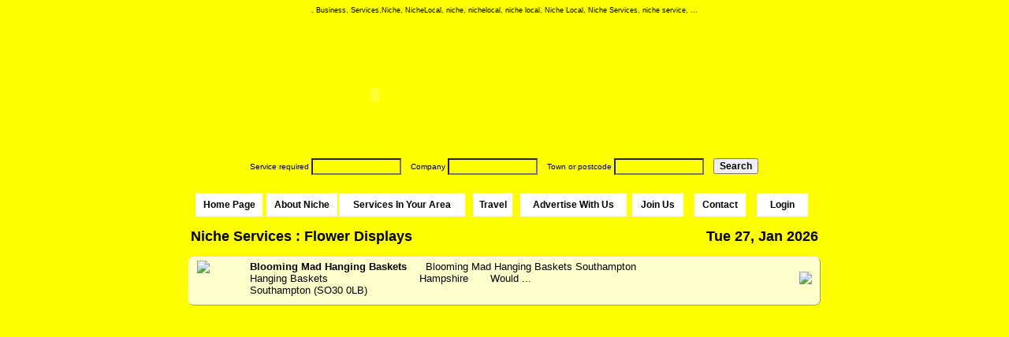

--- FILE ---
content_type: text/html
request_url: http://www.nichelocal.co.uk/towns.asp?s=Flower%20Displays
body_size: 5122
content:


<html>
<head>
    <title>Niche Local ::  - Approved Local Business Directory : Flower Displays</title>
    <meta name="Keywords" content=", Business, Services,Niche, NicheLocal, niche, nichelocal, niche local, Niche Local, Niche Services, niche service, niche local service, local service, local services" />
    <meta name="Description" content=" Approved Local Business Directory, Niche Local is the place to advertise your business and be found by people looking for reliable, quality services." />
	
    <meta http-equiv="Content-Type" content="text/html; charset=iso-8859-1">  	
	<meta name="Language" CONTENT="en-gb">
	<meta name="Copyright" CONTENT="© http://www.nichelocal.co.uk/">
	<meta name="Revisit-After" CONTENT="1 Days">
	<meta name="Distribution" CONTENT="Global">
	<meta name="Robots" CONTENT="INDEX, FOLLOW">
	<meta name="GOOGLEBOT" CONTENT="1. YES">
	<meta name="ROBOTS" CONTENT="NOARCHIVE">
	<meta http-equiv="Pragma" CONTENT="NO">
	<meta http-equiv="imagetoolbar" CONTENT="no">		
	<link rel="icon" href="favicon.ico" type="image/x-icon">	
	<link rel="shortcut icon" href="favicon.ico" type="image/x-icon">		
	<link rel="stylesheet" href="_css/style.css" type="text/css">
    <script language="JavaScript" src="_script/search.js" type="text/javascript"></script>
	<script language="JavaScript" src="_include/preload.js" type="text/javascript"></script>
	
	
<STYLE type="text/css">
<!--
.raised {
  background:transparent; 
  width:100%;
  }
.raised h1, .raised p {
  margin:0 10px;
  }
.raised h1 {
  font-size:2em; 
  color:#fff;
  }
.raised p {
  padding-bottom:0.5em;
  }
.raised .b1, .raised .b2, .raised .b3, .raised .b4, .raised .b1b, .raised .b2b, .raised .b3b, .raised .b4b {
  display:block; 
  overflow:hidden;
  font-size:1px;
  }
.raised .b1, .raised .b2, .raised .b3, .raised .b1b, .raised .b2b, .raised .b3b {
  height:1px;
  }
.raised .b2 {
  background:#FFFFCC; 
  border-left:1px solid #fff; 
  border-right:1px solid #eee;
  }
.raised .b3 {
  background:#FFFFCC; 
  border-left:1px solid #fff; 
  border-right:1px solid #ddd;
  }
.raised .b4 {
  background:#FFFFCC; 
  border-left:1px solid #fff; 
  border-right:1px solid #aaa;
  }
.raised .b4b {
  background:#FFFFCC; 
  border-left:1px solid #eee; 
  border-right:1px solid #999;
  }
.raised .b3b {
  background:#FFFFCC; 
  border-left:1px solid #ddd; 
  border-right:1px solid #999;
  }
.raised .b2b {
  background:#FFFFCC; 
  border-left:1px solid #aaa; 
  border-right:1px solid #999;
  }
.raised .b1 {
  margin:0 5px; 
  background:#fff;
  }
.raised .b2, .raised .b2b {
  margin:0 3px; 
  border-width:0 2px;
  }
.raised .b3, .raised .b3b {
  margin:0 2px;
  }
.raised .b4, .raised .b4b {
  height:2px; margin:0 1px;
  }
.raised .b1b {
  margin:0 5px; background:#999;
  }
.raised .boxcontent {
  display:block;  
  background:#FFFFCC; 
  border-left:1px solid #fff; 
  border-right:1px solid #999;
  }	
-->
</STYLE>


		
</head>

<body bottommargin="0" leftmargin="0" rightmargin="0" topmargin="0" marginheight="0" marginwidth="10" onLoad="preloadImages();">

<!--// CENTER CONTENT (start) //-->
<div align="center"><center>
<!--// CENTER CONTENT (start) //-->





<!--=====================================================================================-->	
<!-- top.inc (start)
<!--=====================================================================================-->	
<table width="800" border="0" cellspacing="3" cellpadding="0" style="height: 100%;">
  <tr height="20">
    <td align="center">
	
	<!--// PAGE HEADER KEYWORDS (start) //-->	
	<div class="seoLinks">
	, Business, Services,Niche, NicheLocal, niche, nichelocal, niche local, Niche Local, Niche Services, niche service, ...	
	</div>
	<!--// PAGE HEADER KEYWORDS (end) //-->
		
	</td>
  </tr>
  <tr>
    <td height="100" valign="top" align="left">		
	<!--// PAGE TITLE (start) //-->



	
	<!--// NICHE MAIN LOGO //-->
	<table width="800" border="0" cellspacing="0" cellpadding="4" style="background-image: url(_images/niche_yellow_2.jpg); background-repeat: no-repeat; height: 170px;">
	  <tr>
	    <td>

			<span style="position: relative; top: 10px; left: 160px;">
			<object classid="clsid:D27CDB6E-AE6D-11cf-96B8-444553540000"
			  codebase="http://download.macromedia.com/pub/shockwave/cabs/flash/swflash.cab#version=6,0,79,0"
			  id="NicheClock_Smooth" width="146" height="146">
			  <param name="movie" value="_flash/NicheClock_Logo.swf">
			  <param name="wmode" value="transparent">
			  <param name="quality" value="high">
			  <param name="allowscriptaccess" value="samedomain">
			  <embed type="application/x-shockwave-flash"
			   pluginspage="http://www.macromedia.com/go/getflashplayer"
			   width="146" height="146"
			   wmode="transparent" 
			   name="NicheClock_Smooth" src="_flash/NicheClock_Logo.swf"
			   wmode="transparent" quality="high"
			   swLiveConnect="true" allowScriptAccess="samedomain"
			  ></embed>
			</object>
			</span>

	    </td>
	  </tr>
	</table>


	<!--// SEARCH FORM //-->
	<table width="800" border="0" cellspacing="0" cellpadding="4" style="background-image: url(_images/niche_yellow_search2.jpg); background-repeat: no-repeat; height: 44px;">
	  <tr>
	    <td align="center" valign="middle">
		  <form action="search.asp" method="post" name="frmSearch" onsubmit="return validate(this)">
		  	<!--//
			Who:&nbsp;<input title="Enter partial Company name? ie. Jim for 'AskJim'" name="Xcompany" type="text" size="16" maxlength="20">&nbsp;&nbsp;&nbsp;
			What:&nbsp;<input title="Enter partial Product/Service name? ie. Plumb, Food, Elec" name="Xproduct" type="text" size="16" maxlength="20">&nbsp;&nbsp;&nbsp;
			Where:&nbsp;<input title="Enter partial Location? ie. South, Shirley, SO16, PO" name="Xlocation" type="text" size="16" maxlength="20">&nbsp;&nbsp;&nbsp;
			<input title="Click search to get your NicheLocal results." name="btnSubmit" type="submit" value="Search" class="button">		  		  
			//-->
			<font size="1">Service required&nbsp;</font><input title="Enter partial Product/Service name? ie. Plumb, Food, Elec" name="Xproduct" type="text" size="14" maxlength="20" style="background-color: yellow; font-family: Verdana,Trebuchet MS; font-size: 12px; font-weight: bold;">&nbsp;&nbsp;
			<font size="1">Company&nbsp;</font><input title="Enter partial Company name? ie. Jim for 'AskJim'" name="Xcompany" type="text" size="14" maxlength="20" style="background-color: yellow; font-family: Verdana,Trebuchet MS; font-size: 12px; font-weight: bold;">&nbsp;&nbsp;
			<font size="1">Town or postcode&nbsp;</font><input title="Enter partial Location? ie. South, Shirley, SO16, PO" name="Xlocation" type="text" size="14" maxlength="20" style="background-color: yellow; font-family: Verdana,Trebuchet MS; font-size: 12px; font-weight: bold;">&nbsp;&nbsp;
			<input title="Click search to get your NicheLocal results." name="btnSubmit" type="submit" value="Search" class="button">		  		  
			
		</td>
	  </tr>
	</table>


	<!--// MENUS //-->
	<table width="800" border="0" cellspacing="0" cellpadding="0" style="background-image: url(_images/niche_menu.gif); background-repeat: no-repeat; height: 40px;">		
	  <tr>        	
		<td align="center" style="width: 10px;">&nbsp;</td>		
		<td id="navlist" align="center"><a href="default.asp" style="width: 85px;" title="NicheLocal : Home">Home Page</a></td>
		<td id="navlist" align="center"><a href="about.asp" style="width: 90px;" title="NicheLocal : About Us">About Niche</a></td>
		<td id="navlist" align="center"><a href="services.asp" style="width: 160px;" title="NicheLocal : Services In Your Area">Services In Your Area</a></td>
		<td id="navlist" align="center"><a href="travel_information.asp" style="width: 50px;" title="NicheLocal : Travel Information">Travel</a></td>
		
		<!--//
		<td id="navlist" align="center"><a href="privilege.asp" style="width: 110px;" title="NicheLocal : Privilege Card Application">Privilege Card</a></td>		
		//-->
		
		<td id="navlist" align="center"><a href="trade.asp" style="width: 135px;" title="NicheLocal : Trade Advert Sign-Up">Advertise With Us</a></td>
		<td id="navlist" align="center"><a href="join_us.asp" style="width: 65px;" title="NicheLocal : Join Our Team">Join Us</a></td>
		<td id="navlist" align="center"><a href="contact.asp" style="width: 65px;" title="NicheLocal : Contact Us">Contact</a></td>
		
		<td id="navlist" align="center"><a href="admin.asp" style="width: 65px;" title="NicheLocal : Company Login">Login</a></td>		
		
		<td align="center" style="width: 10px;">&nbsp;</td>		
	  </tr>
	</table>	
	</form>
	
	<table id="Table_01" width="800" border="0" cellpadding="0" cellspacing="0">	
	<tr>
		<td colspan="17">
			<img src="_images/niche_v2_19.jpg" width="800" height="3" alt=""></td>
	</tr>
	<tr>
		<td>
			<img src="_images/spacer.gif" width="7" height="1" alt=""></td>
		<td>
			<img src="_images/spacer.gif" width="81" height="1" alt=""></td>
		<td>
			<img src="_images/spacer.gif" width="10" height="1" alt=""></td>
		<td>
			<img src="_images/spacer.gif" width="95" height="1" alt=""></td>
		<td>
			<img src="_images/spacer.gif" width="9" height="1" alt=""></td>
		<td>
			<img src="_images/spacer.gif" width="37" height="1" alt=""></td>
		<td>
			<img src="_images/spacer.gif" width="127" height="1" alt=""></td>
		<td>
			<img src="_images/spacer.gif" width="8" height="1" alt=""></td>
		<td>
			<img src="_images/spacer.gif" width="106" height="1" alt=""></td>
		<td>
			<img src="_images/spacer.gif" width="7" height="1" alt=""></td>
		<td>
			<img src="_images/spacer.gif" width="44" height="1" alt=""></td>
		<td>
			<img src="_images/spacer.gif" width="63" height="1" alt=""></td>
		<td>
			<img src="_images/spacer.gif" width="8" height="1" alt=""></td>
		<td>
			<img src="_images/spacer.gif" width="98" height="1" alt=""></td>
		<td>
			<img src="_images/spacer.gif" width="11" height="1" alt=""></td>
		<td>
			<img src="_images/spacer.gif" width="84" height="1" alt=""></td>
		<td>
			<img src="_images/spacer.gif" width="5" height="1" alt=""></td>
	</tr>	
    </table>	


	<!--// PAGE TITLE (end) //-->	
	</td>
  </tr>
  <tr>
    <td valign="top" align="left">
	<!--// PAGE CONTENT (start) //-->	
<!--=====================================================================================-->	
<!-- top.inc (end)
<!--=====================================================================================-->	



<!--=====================================================================================-->	
<!-- content (start)
<!--=====================================================================================-->		
<table width="100%" border="0">
  <tr>
    <td align="left"><h1>Niche Services : Flower Displays</h1>
	
</td>
    <td align="right"><h1><script type="text/javascript">
var d = new Date()
var weekday=new Array("Sun","Mon","Tue","Wed","Thu","Fri","Sat")
var monthname=new Array("Jan","Feb","Mar","Apr","May","Jun","Jul","Aug","Sep","Oct","Nov","Dec")
document.write(weekday[d.getDay()] + " ")
document.write(d.getDate() + ", ")
document.write(monthname[d.getMonth()] + " ")
document.write(d.getFullYear())
</script></h1></td>
  </tr>
</table>	










<table width="800" border="0" cellspacing="1" cellpadding="2">	

<table width="800" border="0" cellspacing="0" cellpadding="0">
  <tr>
    <td>

		<div class="raised">				
		<b class="b1"></b><b class="b2"></b><b class="b3"></b><b class="b4"></b>				
		<div class="boxcontent">          
		  <p>
		  
		<table width="780" border="0" cellspacing="0" cellpadding="0">		
<tr valign="top">
  <td width="60"><img src='/_images/niche_clock_small.gif'></td>
  <td width="190" nowrap><strong>Blooming Mad Hanging Baskets</strong><br>Hanging Baskets<br>Southampton (SO30 0LB)</td>
  <td width="260">&nbsp;


Blooming Mad 
Hanging Baskets 
Southampton
 Hampshire
&nbsp;
&nbsp;
&nbsp;
Would ...</td>
  <td width="180" nowrap valign="middle" align="right"><a href='/services/Southampton/Hanging-Baskets/Blooming-Mad-Hanging-Baskets.html'><img src='/_images/show_full_details.gif' border='0'></a></td>
</tr>

		</table>
		  </p>
		  
		</div>
		<b class="b4b"></b><b class="b3b"></b><b class="b2b"></b><b class="b1b"></b>
		</div>
		
		<br>
	 </td>
  </tr>
</table>		

</table>




	<br />	
	New services and towns being added every week!<br />
	<br />
	Back to <a href="services.asp">Services in Your Town</a><br />
	<br />
<!--=====================================================================================-->	
<!-- content (end)
<!--=====================================================================================-->	




<!--=====================================================================================-->	
<!-- bottom.inc (start)
<!--=====================================================================================-->					
	<!--// PAGE CONTENT (end) //-->		
	</td>
  </tr>    
  <tr height="80">
    <td align="center">
	<!--// PAGE FOOTER (start) //-->
	
	<!--// NICHE COPYRIGHT & ORIGINAL WORDING SCRIPT (start) //-->
	<table width="800" border="0" cellspacing="0" cellpadding="0">
	  <tr>
		<td align="left" class="copyrightText"><a style="text-decoration: none; color: #000000;" href="#" onclick="javascript: window.location.href='admin.asp'; return false;">©</a> 2007 Niche Services - All Rights Reserved.</td>
		<td align="center" class="copyrightText">&nbsp;</td>			
		<td align="right" class="copyrightText">Original words and phrases on this site © <a href="mailto:cleverwriting@aol.com">David Meikle</a></font></td>
	  </tr>
	</table>
	<!--// NICHE COPYRIGHT & ORIGINAL WORDING SCRIPT (end) //-->	
	
	<!--// BANNER SPACE (start) //-->
    <!--//
	<table width="800" height="80" border="1" cellspacing="2" cellpadding="2" RULES=NONE FRAME=BOX>
    <tr>
      <td align="center" valign="center">
	    <a href="http://www.posh.co.uk/" target="_blank"><img src="_images/posh_advert_800x80.jpg" width="800" height="80" border="1" title="Advertise YOUR business here! We will create an 800x80 banner for our site."></a>
	  </td>
    </tr>
    </table>
    //-->	
	<!--// BANNER SPACE (end) //-->
	   		
	<!--// PAGE FOOTER (end) //-->	
	</td>
  </tr>  

  <tr height="20">
    <td align="center">
	<!--// PAGE TEXT LINKS(start) //-->
	<div class="webLinks">
	<a href="default.asp">Main Page</a> | <a href="about.asp">About Niche</a> | <a href="services.asp">Services</a> | <a href="privilege.asp">Privilege Card</a> | <a href="trade.asp">Trade Adverts</a> | <a href="tradeform.asp">Online Trade Application Form</a> | <a href="contact.asp">Contact</a> | <a href="sitemap.asp">Sitemap</a>
	</div>
	<!--// PAGE TEXT LINKS(end) //-->	
	</td>
  </tr> 

  <tr height="20">
    <td align="center">
	<!--// PAGE HEADER KEYWORDS(start) //-->
	<div class="seoLinks">
	, Business, Services,Niche, NicheLocal, niche, nichelocal, niche local, Niche Local, Niche Services, niche service, ...
	<br>
	Design by: <a href="http://www.design-webs.co.uk/">Design-Webs.co.uk</a>
	</div>
	
	<!--// PAGE HEADER KEYWORDS(end) //-->	
	</td>
  </tr> 
  
</table>
<!--=====================================================================================-->	
<!-- bottom.inc (end)
<!--=====================================================================================-->		
	



<!--// CENTER CONTENT (end) //-->
</center></div>
<!--// CENTER CONTENT (end) //-->

<script type="text/javascript">
var gaJsHost = (("https:" == document.location.protocol) ? "https://ssl." : "http://www.");
document.write(unescape("%3Cscript src='" + gaJsHost + "google-analytics.com/ga.js' type='text/javascript'%3E%3C/script%3E"));
</script>
<script type="text/javascript">
var pageTracker = _gat._getTracker("UA-3240725-7");
pageTracker._initData();
pageTracker._trackPageview();
</script>

</body>
</html>


--- FILE ---
content_type: text/css
request_url: http://www.nichelocal.co.uk/_css/style.css
body_size: 633
content:
body,td,th {
	font-family: Verdana, Arial, Helvetica,Trebuchet MS;
	color: #000000;
	font-size: 13px;		
}
body {
	background-color: #FFFF00;
}
h1 {
	font-family: Verdana, Arial, Helvetica,Trebuchet MS;
	font-size: 18px;
}

.button {
	font-family: Verdana, Arial, Helvetica,Trebuchet MS;
	font-size: 12px;
	font-weight: bold;
}
.seoLinks {
	font-size: 9px;
}
.webLinks {
	font-size: 11px;
}
.copyrightText {
	font-size: 11px;
	font-style: italic;
}
.tb {
	font-size: small;
	font-family: Verdana, Arial, Helvetica,Trebuchet MS;
}



#navlist {
  font-family: Verdana, Arial, Helvetica,Trebuchet MS;
  margin: 0;/*removes indent IE and Opera*/
  padding: 0;/*removes indent Mozilla and NN7*/
  list-style-type: none;/*turns off display of bullet*/
  width: 100px;
}
#navlist a {
  display: block;
  height: 30px;
  border: none;
  background-color: white;
  color: black;
  font-size: 95%;
  font-weight: bold;
  line-height: 30px;/* this value must match the height in order to center vertically the text*/
  text-decoration: none;
}
#navlist a:hover {
  color: #000000;
  background-color: #ffff00;
}
#navlist a.noborder {
  border-bottom: none;
}